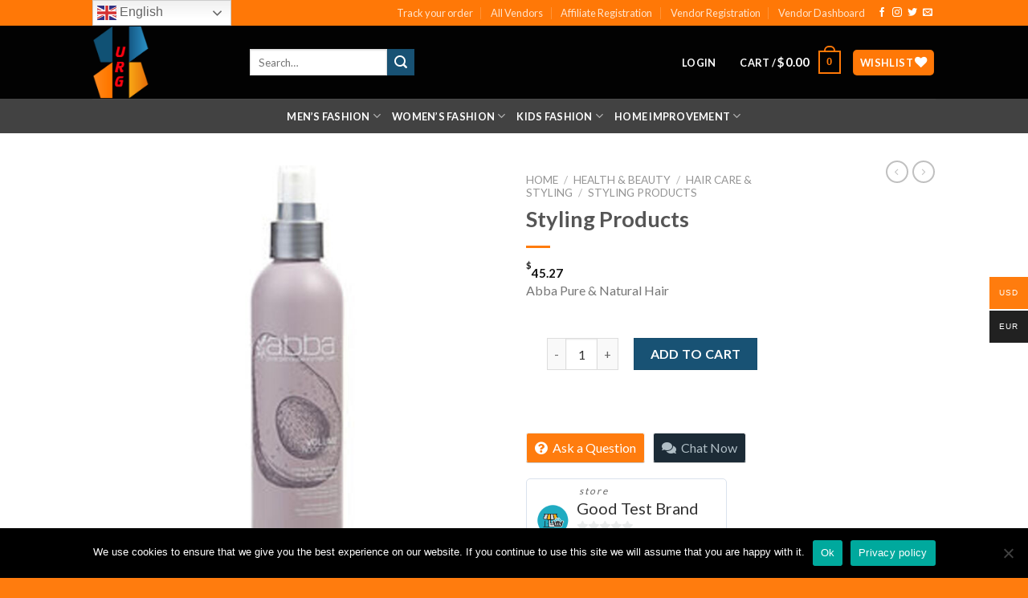

--- FILE ---
content_type: text/css
request_url: https://urgclub.com/wp-content/plugins/wc-frontend-manager-ultimate/assets/css/wcfmu-style-core.css?ver=6.4.9
body_size: 191
content:
#wcfm_quick_edit_form, #wcfm_screen_manager_form {
	height: auto;
}

#wcfm_screen_manager_form .wcfm_screen_manager_form_label { width: 80%; }

.wcfm_vacation_msg {
	width: 100%;
	padding: .5em;
	margin-bottom: 1em;
	background-color: #17a2b8;
	margin-left: 0;
	color: #fff;
	clear: both;
	border-left: .618em solid rgba(0,0,0,.15);
	border-right: .618em solid rgba(0,0,0,.15);
	text-align: center;
}

.wcfm_filters_wrap { opacity: 1 !important; }

a.wcfm_vendor_badge, div.wcfm_vendor_badge {
	min-width: 16px;
	max-width: 48px;
	display: inline-block !important;
	margin-left: 5px;
	vertical-align: top;
}

.wcfm_vendor_badges {
	display: block;
	margin-top: 5px;
	margin-bottom: 5px;
}

.wcfm_vendor_badges a.wcfm_vendor_badge, .wcfm_vendor_badges div.wcfm_vendor_badge {
	margin-left: 0px;
	margin-right: 5px;
}

a.wcfm_vendor_badge img, div.wcfm_vendor_badge img {
	width: 20px !important;
	position: relative !important;
	height: 20px !important;
	top: 0px !important;
	margin: 0px !important;
}

.wcfm-store-page a.wcfm_vendor_badge_large img, .wcfm-store-page div.wcfm_vendor_badge_large img {
	width: 32px !important;
	height: 32px !important;
}

.by-vendor-name-link,
.wcfm_vendor_badge{
  display: inline-block !important;
}

.downlodable_file_visible {
	display: inline-block !important;
	margin-bottom: 0px !important;
}

.downloadable_ele_hide, .variation_ele_hide {
	display: none !important;
}